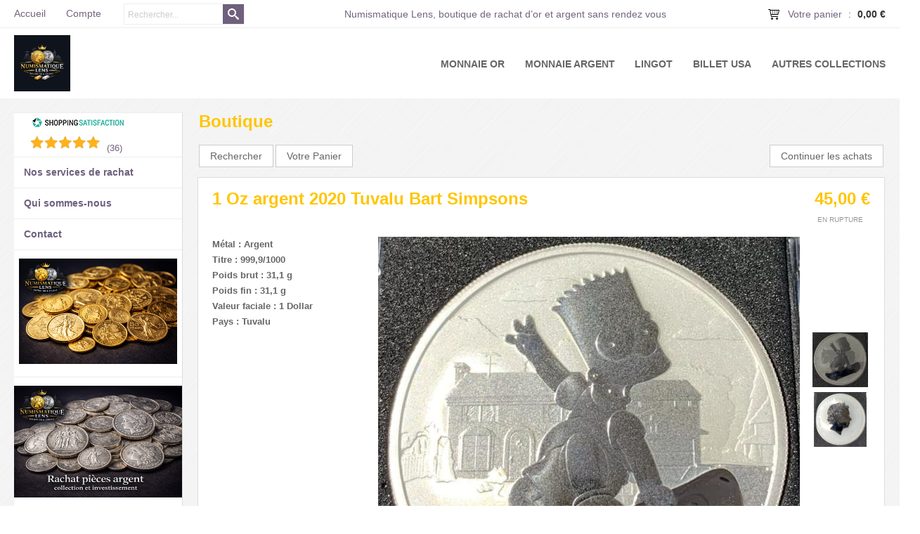

--- FILE ---
content_type: text/html
request_url: https://www.numismatique-lens.com/1-oz-2019-somalie-100-schillings-elephant-argent-9999-neuve-sous-capsule-c2x39172822
body_size: 8772
content:
<!DOCTYPE html>
<html>
<head>
<meta name="generator" content="Oxatis (www.oxatis.com)" />
<meta http-equiv="Content-Type" content="text/html; charset=ISO-8859-1" />
<meta http-equiv="Content-Language" content="fr" />
<title>Pi&#232;ces 1 once argent achat en ligne</title>
<meta name="description" content="Kookaburra Australie, Panda Chine, Silver eagle Etats-Unis 1 once argent Livraison s&#233;curis&#233;e" />
<meta name="robots" content="index, follow, all" />
<meta http-equiv="Pragma" content="no-cache" />
<meta http-equiv="Expires" content="-1" />

<meta property="og:image" content="http://www.numismatique-lens.com/Files/97444/Img/11/s-l1600-2023-01-26T150655-994.jpg" />
<script>
if ('serviceWorker' in navigator) {
navigator.serviceWorker
.register('/sw.js', {
scope: '/'
})
.then(function(reg) {
if (reg.installing) {
console.warn('[SW] installing');
} else if (reg.waiting) {
console. warn ('[SW] installed');
} else if (reg.active) {
console. warn ('[SW] active');
}
})
.catch(function(error) {
console.error('[SW] Registration failed', error);
});
}
</script>

<link rel="canonical" href="https://www.numismatique-lens.com/1-oz-2019-somalie-100-schillings-elephant-argent-9999-neuve-sous-capsule-c2x39172822" /><link rel="StyleSheet" type="Text/css" href="Css/shared.css?v=51">
<link rel="StyleSheet" type="Text/css" href="DesignCss/bootstrap-grid.css?v=6.8">
<link id="-main-css-" rel="StyleSheet" type="Text/css" href="DesignCss/222000/226/style.css?v=2017.12.12-12.23.54">
<style type="text/css">IMG.BlackBox { border-color: #000000; }</style>
<script type="text/javascript" src="javascript/jquery/jquery-1.6.1.min.js"></script>
<script type="text/javascript" src="javascript/jquery/jquery-ui-1.8.12.custom.min.js"></script>
<script type="text/javascript" src="javascript/oxratingcertificate.asp"></script>
<script type="text/javascript" data-type="frontend-config">
window.oxInfos = {
	oxADContext : 0,
	oxCurrency : {mainFormat:"#&nbsp;&euro;",decSep:",",thousandsSep:".",taxMode:0,code:978},
	oxLang : 0,
	oxUser : null,
	oxAccid: 97444,
	oxCart: {
		total: 0,
		qty: 0,
		subTotalNet: 0,
		shippingOffered: 1
	},
	oxPriceConf: {
		priceIdx: null,
		vatMode: null,
		ecopartMode: null,
		ecopartAmount: 0,
		taxEngine: 0
	},
	oxProps: {
		allowCreation: true,
		decimalQty: false,
		decimalPlaces: 5
	}
};
</script>
<script type="text/javascript" data-type="frontend-frontAPI">
window.oxInfos = window.oxInfos || {};
window.oxInfos.corePublicPath = '/frontend/frontAPI/';
</script>
<script type="text/javascript" src="/frontend/frontAPI/frontAPI-es6.js?hash=3ded44ea47e09e1d31d3"></script><meta name="google-site-verification" content="7UJOKohLh0vnyrqvlNO7XCPzMkMKuv6AYWbijl8IO3M" /><link href='//fonts.googleapis.com/css?family=Playfair+Display:400,700,900,400italic,700italic,900italic' rel='stylesheet' type='text/css'>
<script type="text/javascript" src="/Files/15269/cellUniformizer.js"></script>

<script type="text/javascript">
	window.oxInfos=window.oxInfos||{};
	window.oxInfos.serverDatetime = '1/22/2026 11:36:03 PM';
	window.oxInfos.domain = 'https://www.numismatique-lens.com';
	window.oxInfos.oxProps=window.oxInfos.oxProps||{};
	window.oxInfos.oxProps.loginByCode=0;
	;

window.oxInfos=window.oxInfos||{};
window.oxInfos.oxUserAgent={mac_os:"intel mac os x 10_15_7",macintosh:"intel mac os x 10_15_7",chrome:"131",ecmascript6:true};
window.oxInfos=window.oxInfos||{};window.oxInfos.oxEnv=window.oxInfos.oxEnv||{};
window.oxInfos.oxEnv.current={platform:'frontoffice'};
window.oxInfos.oxEnv.frontoffice='prod';
window.oxInfos.oxEnv.mobile='prod';
window.oxInfos.oxEnv.admin='prod';
window.oxInfos.oxEnv.apps='prod';
window.oxInfos.oxEnv.framework='prod';
window.oxInfos.oxEnv.dev='prod';
window.oxInfos.oxEnv.api='prod';
window.oxInfos.oxEnv.sw='prod';

document.cookie = "TestCookie=1" ;
if (document.cookie == "") window.location = "BrowserError.asp?ErrCode=1" ;
else document.cookie = 'TestCookie=; expires=Thu, 01 Jan 1970 00:00:00 GMT';
function PGFOnLoad() {
	if (typeof(OxPGFOnLoad) != "undefined") OxPGFOnLoad();
	if (typeof(OxBODYOnLoad) != "undefined") OxBODYOnLoad();
}
var OxLangID = 0 ;
</script>
<noscript><center><a href="BrowserError.asp?ErrCode=2&amp;LangID=0" rel="nofollow"><img src="Images/PGFJSErrL0.gif" border="0" alt="Err"></a><br/><br/></center></noscript>
<script>window.arrayGTM = window.arrayGTM || [];window.arrayGTM.push('GTM-TSKJ29T', 'GTM-M9CGH6P');</script>
<script src="/frontend/scripts/core/gtag.min.js" defer="true"></script>
</head>
<body onload="PGFOnLoad()" class="PB">
<script type="text/javascript" src="HLAPI.js"></script>
<script type="text/javascript">
function SubmitAction( nActionID, strFormAction, nValidate, nSkipSubmit, nSkipReturn ) {
	var bResult = true ;
	if (nActionID != null) document.MForm.ActionID.value = nActionID ;
	if ((strFormAction != null) && (strFormAction != "")) document.MForm.action= strFormAction ;
	if ( nValidate ) bResult = ValidateMForm();
	if ( nSkipSubmit == null ) nSkipSubmit = 0 ;
	if ( bResult && (nSkipSubmit == 0) ) document.MForm.submit();
	if ( nSkipReturn == 1 )
		return ;
	else
		return( bResult );
}
</script> 

<script language="javascript" src="WindowAPI.js"></script>
<form style="margin-bottom:0" name="PdtForm" method="GET" action="">
<input type="hidden" name="ItmID" value="0">
<input type="hidden" name="XMLOpt1" value="-1">
<input type="hidden" name="XMLOpt2" value="-1">
<input type="hidden" name="RelatedPdtIDs" value="">
<input type="hidden" name="PackagingID" value="">
</form>
<script language="javascript">
	function GetCtrlValue(objCtrl, varDefaultValue) {
		var nResult = varDefaultValue;
		switch (objCtrl.nodeName) {
			case 'SELECT':
				nResult = objCtrl.selectedIndex;
				break;
			case undefined:
				var nItemCount = objCtrl.length;
				if (nItemCount != null)
					for (var nIdx = 0; nIdx < nItemCount; nIdx++)
						if (objCtrl[nIdx].checked) {
							nResult = nIdx;
							break;
						}
				break;
		}
		return nResult;
	}

	function GetRelatedProducts() {
		var strResult = "", strSep = "";
		var objForm = document.MForm;
		for (var i = 0; i < objForm.elements.length; i++) {
			var e = objForm.elements[i];
			if (e.type == 'checkbox')
				if (e.checked)
					if (e.name == "OxRelatedPdt") {
						strResult = strResult + strSep + e.value;
						strSep = ","
					}
		}
		return strResult;
	}

	function PostFormData(bCustomHandlerOk, nProductID, strFormAction, strCanonicalUrl) {
		var bResult = false, objCtrl, nXMLOpt1 = -1, nXMLOpt2 = -1, strRelatedPdtIDs, strURLParams, nPackagingID;

		objCtrl = document.MForm["XMLOpt1"];
		if (objCtrl) nXMLOpt1 = GetCtrlValue(objCtrl, 0);
		objCtrl = document.MForm["XMLOpt2"];
		if (objCtrl) nXMLOpt2 = GetCtrlValue(objCtrl, 0);
		strRelatedPdtIDs = GetRelatedProducts();
		objCtrl = document.MForm["PackagingID"];
		if (objCtrl) nPackagingID = parseInt(objCtrl.value, 10);

		if (bCustomHandlerOk) {
			if (window.OxAddToCart) {
				strURLParams = "ItmID=" + nProductID + (nXMLOpt1 >= 0 ? "&XMLOpt1=" + nXMLOpt1 : "") + (nXMLOpt2 >= 0 ? "&XMLOpt2=" + nXMLOpt2 : "");
				strURLParams += (strRelatedPdtIDs.length > 0 ? "&RelatedPdtIDs=" + strRelatedPdtIDs : "");
				strURLParams += (nPackagingID != undefined ? "&PackagingID=" + nPackagingID : "");
				bResult = OxAddToCart(nProductID, strURLParams);
			}
		}
		if (!bResult) {
			//alert( nXMLOpt1 + ' ' + nXMLOpt2 );
			if (strCanonicalUrl) {
				document.PdtForm.action = strCanonicalUrl;
				document.PdtForm.removeChild(document.PdtForm["ItmID"]);
			} else {
				document.PdtForm.action = strFormAction;
				document.PdtForm["ItmID"].value = nProductID;
			}
			document.PdtForm["XMLOpt1"].value = nXMLOpt1;
			document.PdtForm["XMLOpt2"].value = nXMLOpt2;
			document.PdtForm["RelatedPdtIDs"].value = strRelatedPdtIDs;
			if (nPackagingID != undefined) document.PdtForm["PackagingID"].value = nPackagingID;
			document.PdtForm.submit();
		}
	}
	function ViewOption(nPdtOptID, url) {
		PostFormData(false, nPdtOptID, "PBSCProduct.asp", url);
	}
	function AddToCart(nPdtOptID) {
		PostFormData(true, nPdtOptID, "PBShoppingCart.asp");
	}
	function OnChooseOption(url, idx, optionValueID, name) {
		document.MForm["PDTOPTVALUEID" + idx].value = optionValueID;
		document.MForm["PDTOPTVALUENAME" + idx].value = name;
		OnChangeOption(url);
	}
	function OnChangeOption(url, cbIdx) {
		var nOptIdx, objSelect, strValues = "", strSep = "", nCurIdx;
		for (nOptIdx = 0; nOptIdx < 3; nOptIdx++) {
			objSelect = document.MForm["PDTOPTVALUEID" + nOptIdx];
			if (objSelect && objSelect.type == 'hidden') {
				strValues = strValues + strSep + document.MForm["PDTOPTVALUENAME" + nOptIdx].value;
				strSep = "]|["
			}
			else if (objSelect) {
				nCurIdx = objSelect.selectedIndex;
				if (nCurIdx >= 0) {
					strValue = objSelect.options[nCurIdx].text;
					if (cbIdx == nOptIdx) {
						var optionUrl = objSelect.options[nCurIdx].getAttribute('url');
						if (optionUrl && optionUrl.length > 0) url = optionUrl;
					}
					strValues = strValues + strSep + strValue;
					strSep = "]|["
				}
			}
		}
		document.MForm["HVOptSelected"].value = strValues;
		if (url)
			document.MForm.action = url;
		SubmitAction( 1);
	}
</script>

<div id="maincontainer" class="sccatalog itemdetail">

	<div id="headercontainer">
		<div id="headerarea">
<div id="headerInner">
	<div id="headerInnerContent">
		<div id="headerBtn">
          	<a class="homeLink" href="/"><span>Accueil</span></a><a class="accountLink" href="PBUserLogin.asp?CCode=33"><span>Compte</span></a>
			<div class="eshopSearch"><div id="headerSearchBlock" class="header-search-block--shopping-cart"><form action="PBSearch.asp" method="get" name="headerSearch"><input type="hidden" name="ActionID" value="1"><input type="hidden" name="CCode" value="2"><input type="hidden" name="ShowSMImg" value="1"><input type="text" onfocus="this.value='';" id="headerSearchText" name="SearchText" class="searchtext" value="Rechercher..." size="18"><button class="blockbtn" type="submit"><span>OK</span></button></form></div></div>
			<div class="ecatalogSearch"><div id="headerSearchBlock" class="header-search-block--catalog"><form action="PBSearch.asp" method="get" name="headerSearch"><input type="hidden" name="ActionID" value="1"><input type="hidden" name="CCode" value="6"><input type="hidden" name="ShowSMImg" value="1"><input type="text" onfocus="this.value='';" id="headerSearchText" name="SearchText" class="searchtext" value="Rechercher..." size="18"><button class="blockbtn" type="submit"><span>OK</span></button></form></div></div>
  		</div>
      	<div class="eshopCart"><div id="headerInfoCart"><a class="cartLink" href="PBShoppingCart.asp?PBMInit=1"><span>Votre panier</span></a> : <span class="cartPrice">0,00&nbsp;&euro;</span></div></div>
		<div id="headercolumn2"><div id="headerdata"><span id="headertext">Numismatique Lens, boutique de rachat d’or et argent sans rendez vous</span></div></div>
		<div id="headercolumn1"><div id="headerlogo"><a href="/"><img src="Files/97444/Img/20/Logo-numismatique-Lens.png"/></a></div></div>
  	</div>  
</div><div id="headermenu"><ul id="hmenu"><li class="begin">&nbsp;</li><li class="mitext"><a class="menu" href="PBSCCatalog.asp?CatID=2528398">Monnaie or</a></li><li class="mitext menusep" id="pmenu3617698" onmouseover="OxMenu('menu3617698',true)" onmouseout="OxMenu('menu3617698',false)"><a class="menu" id="amenu3617698" href="PBSCCatalog.asp?CatID=3388633">Monnaie argent</a><div><ul class="submenu" id="menu3617698" onmouseover="OxSubMenu(this,true)" onmouseout="OxSubMenu(this,false)"><li class="begin">&nbsp;</li><li class="mitext"><a class="menu" href="monnaie-argent-investissement-c102x3637661">Investissement</a></li><li class="mitext menusep"><a class="menu" href="monnaie-lingot-argent-once-c102x3637715">Once (31.10g)</a></li><li class="mitext menusep"><a class="menu" href="monnaie-argent-france-c102x3637658">France</a></li><li class="mitext menusep"><a class="menu" href="monnaie-argent-euro-c102x3637699">Euro</a></li><li class="mitext menusep"><a class="menu" href="monnaie-argent-etats-unis-c102x3637660">Etats-Unis</a></li><li class="mitext menusep"><a class="menu" href="monnaie-argent-europe-c102x3637679">Europe</a></li><li class="mitext menusep"><a class="menu" href="monnaie-argent-monaco-c102x3637678">Monaco</a></li><li class="mitext menusep"><a class="menu" href="monnaie-argent-reste-du-monde-c102x3637716">Reste du monde</a></li><li class="end">&nbsp;</li></ul></div></li><li class="mitext menusep"><a class="menu" href="PBSCCatalog.asp?CatID=1947738">Lingot</a></li><li class="mitext menusep"><a class="menu" href="PBSCCatalog.asp?CatID=2497313">Billet USA</a></li><li class="mitext menusep" id="pmenu3814578" onmouseover="OxMenu('menu3814578',true)" onmouseout="OxMenu('menu3814578',false)"><a class="menu" id="amenu3814578" href="javascript:;">Autres collections</a><div><ul class="submenu" id="menu3814578" onmouseover="OxSubMenu(this,true)" onmouseout="OxSubMenu(this,false)"><li class="begin">&nbsp;</li><li class="mitext"><a class="menu" href="PBSCCatalog.asp?CatID=3361082">Médaille</a></li><li class="mitext menusep"><a class="menu" href="billet-de-banque-monde-c102x3605346">Billets banque Monde</a></li><li class="mitext menusep"><a class="menu" href="billet-de-banque-france-c102x3605325">Billets banque France</a></li><li class="mitext menusep"><a class="menu" href="coffret-de-pieces-be-bu-c102x3599751">Coffret BU & BE</a></li><li class="mitext menusep"><a class="menu" href="pieces-euro-c102x3605322">Pièces Euro</a></li><li class="mitext menusep"><a class="menu" href="monnaies-etrangeres-anciennes-en-bronze-cuivre-c102x3605320">Monnaie bronze Étrangères</a></li><li class="mitext menusep"><a class="menu" href="monnaies-francaises-anciennes-en-bronze-cuivre-c102x3605319">Monnaie bronze France</a></li><li class="end">&nbsp;</li></ul></div></li><li class="end">&nbsp;</li></ul></div>
<script type="text/javascript">
function OxMenu(menu,display){
	var objElem=(document.getElementById)?document.getElementById(menu):document[menu];
	objElem.style.visibility=display?'visible':'hidden';
}
function OxHandleSubMenu(id,over){
	var newClass='subactive', objElem=(document.getElementById)?document.getElementById(id):document[id];
	if (!objElem) return;
	var cls = objElem.className, idx = (' '+cls+' ').indexOf(' ' + newClass + ' ');
	if (over){ if(idx<0) objElem.className=cls+(cls?' ':'')+newClass;
	}else if(idx>=0) objElem.className=objElem.className.replace(new RegExp('(\\s|^)'+newClass+'(\\s|$)'),' ');
}
function OxSubMenu(elem,over){
	OxHandleSubMenu('a'+elem.id,over);
}
</script>

		</div>
	</div>
	<div id="bodycontainer">
		<div id="bodyarea">
		<div id="bodycolumn1"><div id="verticalmenu"><ul id="vmenu"><li class="begin">&nbsp;</li><li class="mitext"><span><div id="OxSiteRating" class="OxSiteRating"></div></span></li><li class="mititle menusep" id="pmenu4616509" onmouseover="OxMenu('menu4616509',true)" onmouseout="OxMenu('menu4616509',false)"><a class="menu" id="amenu4616509" href="javascript:;">Nos services de rachat</a><div><ul class="submenu" id="menu4616509" onmouseover="OxSubMenu(this,true)" onmouseout="OxSubMenu(this,false)"><li class="begin">&nbsp;</li><li class="mititle"><a class="menu" href="PBCPPlayer.asp?ID=2463428">Rachat bijoux or</a></li><li class="mititle menusep"><a class="menu" href="PBCPPlayer.asp?ID=2432788">Rachat bijoux argent</a></li><li class="mititle menusep"><a class="menu" href="PBCPPlayer.asp?ID=2002274">Rachat pièces or</a></li><li class="mititle menusep"><a class="menu" href="PBCPPlayer.asp?ID=2432787">Rachat pièces argent</a></li><li class="mititle menusep"><a class="menu" href="PBCPPlayer.asp?ID=2432778">Rachat lingots or</a></li><li class="mititle menusep"><a class="menu" href="PBCPPlayer.asp?ID=2432779">Rachat lingots argent</a></li><li class="mititle menusep"><span>Rachat argenterie</span></li><li class="end">&nbsp;</li></ul></div></li><li class="mititle menusep"><a class="menu" href="PBCPPlayer.asp?ID=2110530">Qui sommes-nous</a></li><li class="mititle menusep"><a class="menu" href="javascript:HLExecute('accid[=]97444[&]hlid[=]8[&]emto[=]numism@orange.fr[&]emsj[=]www.numismatique-lens.com')">Contact</a></li><li class="miimg"><a class="menu" href="PBCPPlayer.asp?ID=2002274"><img src="Files/97444/Img/12/Rachat.png"/></a></li><li class="miimg"><a class="menu" href="PBCPPlayer.asp?ID=2432787"><img src="Files/97444/Img/24/Rachat-Piece-Argent-Numismatique-Lens.png"/></a></li><li class="miimg"><a class="menu" href="PBCPPlayer.asp?ID=2463428"><img src="Files/97444/Img/17/Rachat.png"/></a></li><li class="miimg"><a class="menu" href="PBCPPlayer.asp?ID=2432788"><img src="Files/97444/Img/10/Rachat.png"/></a></li><li class="miimg"><a class="menu" href="PBCPPlayer.asp?ID=2432778"><img src="Files/97444/Img/08/Rachat-Lingot-Or-Numismatique-Lens.png"/></a></li><li class="miimg"><a class="menu" href="PBCPPlayer.asp?ID=2432779"><img src="Files/97444/Img/08/Rachat-Lingot-Argent-Numismatique-Lens.png"/></a></li><li class="miimg"><img src="Files/97444/Img/25/rachat-couvert-argent-metal-argente-lens-jpg.png"/></li><li class="end">&nbsp;</li></ul></div></div>
		<div id="bodycolumn3"></div><!-- bodycolumn3 -->
		<div id="bodycolumn2">
			<div id="bodydata"><!--DATA-->

<form name="MForm" method="POST" action="PBSCProduct.asp">
<input type="hidden" name="ActionID" value="0">
<input type="hidden" name="HVProductID" value="39172822">
<input type="hidden" name="HVParentID" value="">
<input type="hidden" name="HVOptSelected" value="">
<div class="view"><table class="viewtbl"><tbody class="viewtbl__inner"><tr class="viewTitle"><td colspan="1">
<div class="sectiontb">
<div class="sectiontbarea">

<table border="0" width="100%" cellspacing="0" cellpadding="2">
<tr><td colspan="2"><div class="PBCompTitle"><span class="PBPTitle">Boutique</span></div></td></tr>
<tr><td align="left">
<a class="btnmain" id="btnsearch" href="PBSearch.asp?CCode=2" rel="nofollow"><span>Rechercher</span></a>&nbsp;<a class="btnmain" id="btnviewcart" href="PBShoppingCart.asp"><span>Votre Panier</span></a>
	&nbsp;</td>
	<td align="right" valign="top"><a class="btnmain" id="btnretitems" href="PBSCCatalog.asp?ActionID=67240192"><span>Continuer les achats</span></a></td>
</tr></table>

</div></div>
</td></tr><tr class="viewDetail" data-pdt-parent-id="" data-pdt-id="39172822" data-pdt-type="0" data-pdt-sku="1 Oz argent 2020 Tuvalu Bart Simpsons1"><td><div class="sectiondata"><div class="sectiondataarea">
<TABLE border="0" width="100%" cellspacing="0" Cellpadding="2">
<TR class="viewDetail__title">
	<TD align="left" valign="top"><h1 class="PBMainTxt PBItemTitle">1 Oz argent 2020 Tuvalu Bart Simpsons</h1></TD>
	<TD align="right" valign="top" itemprop="offers"><meta itemprop="price" content="45.00"/><div class="PBItemPrice"><div class="PBCurrency"><span class="PBSalesPrice">45,00&nbsp;&euro;</span></div></div><table class="PBStockTbl"><tr><td align="right"><span class="PBShortTxt PBMsgOutOfStock">EN RUPTURE</span></td></tr></table><meta itemprop="availability" content="OutOfStock" /><div id='btnLocation'></div>
	</TD>
</TR>
<TR class="viewDetail__content">
	<TD colspan="2" valign="top"><script type="text/javascript" src="/JavaScript/MagicZoom/V3/magiczoomplus-scroll.js"></script><script>var mzOptions = { hint: 'off'};var MagicScrollOptions = {width: '85px',height: '400px'};</script><div class="c-ox-imgzoom has-carousel c-ox-imgzoom--vertical c-ox-imgzoom--right imgcontainer"><div id="imgmain" class="c-ox-imgzoom__main"><a href="Files/97444/Img/21/s-l1600-2023-01-26T150655-994.jpg" class="MagicZoom" data-options="upscale:false;zoomMode:zoom;" id="zoom39172822-80"><img  width="300"  alt="1 Oz argent 2020 Tuvalu Bart Simpsons" itemprop="image" src="Files/97444/Img/21/s-l1600-2023-01-26T150655-994.jpg"></a></div><div class="c-ox-imgzoom__thumbs-carousel MagicScroll" data-options="items:4;orientation:vertical"><a data-zoom-id="zoom39172822-80" data-image="Files/97444/Img/21/s-l1600-2023-01-26T150655-994.jpg" href="Files/97444/Img/21/s-l1600-2023-01-26T150655-994.jpg"><img   alt="1 Oz argent 2020 Tuvalu Bart Simpsons" style="width: auto !important;" src="Files/97444/Img/21/s-l1600-2023-01-26T150655-994.jpg"></a><a data-zoom-id="zoom39172822-80" data-image="Files/97444/Img/15/s-l1600-2023-01-26T150802-853.jpg" href="Files/97444/Img/15/s-l1600-2023-01-26T150802-853.jpg"><img   alt="1 Oz argent 2020 Tuvalu Bart Simpsons" style="width: auto !important;" src="Files/97444/Img/15/s-l1600-2023-01-26T150802-853.jpg"></a></div></div><span class="PBLongTxt PBItemDesc" itemprop="description"><!--#WYSIWYG#--><span style="color: rgb(102, 102, 102); font-family: Arial; font-size: 10pt;"><strong>M&eacute;tal : Argent&nbsp;&nbsp;<br />
		</strong></span><strong style="color: rgb(102, 102, 102); font-size: 17.6px;"><span style="font-family: Arial; font-size: 10pt;">Titre : 999,9/1000</span><br />
	<span style="font-family: Arial; font-size: 10pt;">Poids brut : 31,1 g&nbsp;</span><br />
	<span style="font-family: Arial; font-size: 10pt;">Poids fin : 31,1 g<br />
		Valeur faciale : 1 Dollar</span><span style="font-family: Arial; font-size: 10pt;"><br />
		</span><span style="font-family: Arial; font-size: 10pt;">Pays : Tuvalu</span></strong>  </span></TD>
</TR>

</TABLE>
</div></div></td></tr></tbody></table></div>
</form>

<script type="application/ld+json" id="productData">{"@context":"http:\/\/schema.org\/","@type":"Product","name":"1 Oz argent 2020 Tuvalu Bart Simpsons","sku":"1 Oz argent 2020 Tuvalu Bart Simpsons1","url":"https:\/\/www.numismatique-lens.com\/1-oz-2019-somalie-100-schillings-elephant-argent-9999-neuve-sous-capsule-c2x39172822","image":"https:\/\/www.numismatique-lens.com\/Files\/97444\/Img\/11\/s-l1600-2023-01-26T150655-994.jpg","description":"<!--#WYSIWYG#--><span style=\"color: rgb(102, 102, 102); font-family: Arial; font-size: 10pt;\"><strong>M&eacute;tal : Argent&nbsp;&nbsp;<br \/>\r\n\t\t<\/strong><\/span><strong style=\"color: rgb(102, 102, 102); font-size: 17.6px;\"><span style=\"font-family: Arial; font-size: 10pt;\">Titre : 999,9\/1000<\/span><br \/>\r\n\t<span style=\"font-family: Arial; font-size: 10pt;\">Poids brut : 31,1 g&nbsp;<\/span><br \/>\r\n\t<span style=\"font-family: Arial; font-size: 10pt;\">Poids fin : 31,1 g<br \/>\r\n\t\tValeur faciale : 1 Dollar<\/span><span style=\"font-family: Arial; font-size: 10pt;\"><br \/>\r\n\t\t<\/span><span style=\"font-family: Arial; font-size: 10pt;\">Pays : Tuvalu<\/span><\/strong>  ","offers":{"@type":"Offer","priceCurrency":"EUR","price":"45","itemCondition":"http:\/\/schema.org\/NewCondition","availability":"http:\/\/schema.org\/OutOfStock","seller":{"@type":"Thing","name":"https:\/\/www.numismatique-lens.com"}}}</script>


			</div> <!--bodydata -->
		</div><!-- bodycolumn2 -->
		<div class="clearbodycontainer">&nbsp;</div>
	</div><!-- bodyarea -->
	</div><!-- bodycontainer -->
	<div id="footercontainer">
		<div id="footerarea"><div id="footermenu"><ul id="fmenu"><li class="begin">&nbsp;</li><li class="mitext"><a class="menu" href="PBSCCatalog.asp?CatID=3621526">Archives</a></li><li class="mitext menusep"><a class="menu" href="PBCPPlayer.asp?ID=2003214">Frais de port</a></li><li class="mitext menusep"><a class="menu" href="PBCPPlayer.asp?ID=1295220">CGV</a></li><li class="end">&nbsp;</li></ul></div><div id="poweredby"><a href="https://www.oxatis.com/?utm_source=reputation&utm_medium=bottom-link&utm_campaign=www.numismatique-lens.com" rel="nofollow" target="_blank"><span>Oxatis - création sites E-Commerce</span></a></div></div>
	</div>
</div><!-- maincontainer -->

<script type="text/javascript" id="oxStatRecorder" defer>
(function () {
	var oxStatRecorder = document.getElementById('oxStatRecorder');
	if (oxStatRecorder) {
		var img = document.createElement('img');
		img.border = 0;
		img.width = 1;
		img.height = 1;
		img.src = 'StatRecorder.asp?AccountID=97444&ADMode=&SessionID=849638591&CCode=2&ViewCode=&WPID=0&CatID=0&ItemID=39172822&PBLangID=0&StatVal1=84963&StatVal2=1';
		oxStatRecorder.parentNode.insertBefore(img, oxStatRecorder.nextSibling);
	}
})()
</script>
<noscript><img src="StatRecorder.asp?AccountID=97444&amp;ADMode=&amp;SessionID=849638591&amp;CCode=2&amp;ViewCode=&amp;WPID=0&amp;CatID=0&amp;ItemID=39172822&amp;PBLangID=0&amp;StatVal1=84963&amp;StatVal2=2" border="0" width="1" height="1" /></noscript>

<script type="text/javascript">
var OxPdtId = 39172822;
var OxPdtName = '1 Oz argent 2020 Tuvalu Bart Simpsons';
var OxPdtPrice = '45,00&amp;nbsp;&amp;euro;';
var OxPdtUrl = '/1-oz-2019-somalie-100-schillings-elephant-argent-9999-neuve-sous-capsule-c2x39172822';
var OxPdtImgUrl = '/Files/97444/Img/11/s-l1600-2023-01-26T150655-994.jpg';
</script>

<script type="text/javascript">
var OxCompName = "SCCatalog" ; 
var OxPageName = "Boutique" ;
var OxCatName = ""; 
var OxCatID1 = 3637661;
var OxCatID2 = 3637715;
var OxCatID3 = 3637716;
var OxCategories = [3637661,3637715,3637716,3621526];
</script>
<script type="text/javascript" src="Javascript/OxRealTimeSearch.js?_v=1.3"></script></body></html>